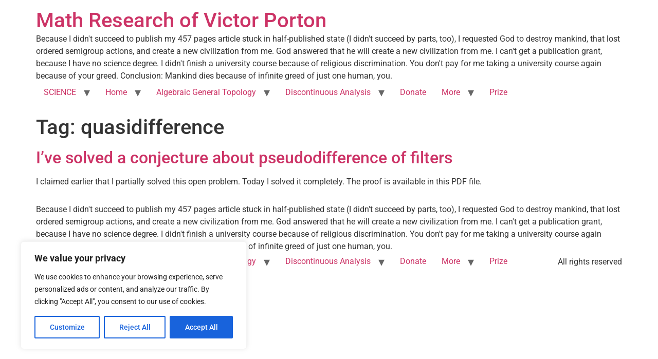

--- FILE ---
content_type: text/html; charset=utf-8
request_url: https://www.google.com/recaptcha/api2/aframe
body_size: 263
content:
<!DOCTYPE HTML><html><head><meta http-equiv="content-type" content="text/html; charset=UTF-8"></head><body><script nonce="ksBVx2dcvP1mIruYe-hyeg">/** Anti-fraud and anti-abuse applications only. See google.com/recaptcha */ try{var clients={'sodar':'https://pagead2.googlesyndication.com/pagead/sodar?'};window.addEventListener("message",function(a){try{if(a.source===window.parent){var b=JSON.parse(a.data);var c=clients[b['id']];if(c){var d=document.createElement('img');d.src=c+b['params']+'&rc='+(localStorage.getItem("rc::a")?sessionStorage.getItem("rc::b"):"");window.document.body.appendChild(d);sessionStorage.setItem("rc::e",parseInt(sessionStorage.getItem("rc::e")||0)+1);localStorage.setItem("rc::h",'1768734632176');}}}catch(b){}});window.parent.postMessage("_grecaptcha_ready", "*");}catch(b){}</script></body></html>